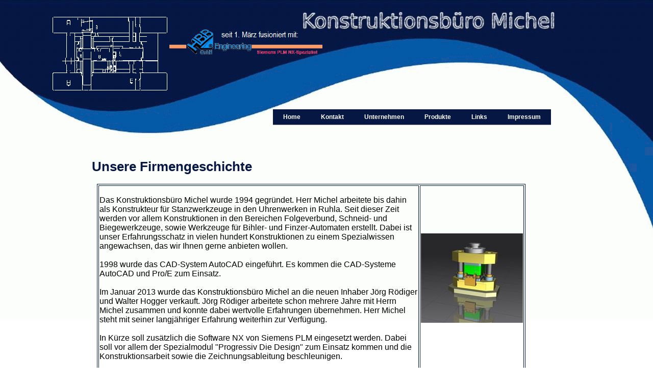

--- FILE ---
content_type: text/html
request_url: http://www.kb-michel.de/Unternehmen/Firmengeschichte/index.htm
body_size: 6881
content:
<!-- Der Kopf der Webseite mit Header und Logo,... !-->
﻿<!DOCTYPE HTML PUBLIC "-//W3C//DTD HTML 4.01//EN" "http://www.w3.org/TR/html4/strict.dtd" > 
<html>
	<head>
	
		<!-- Titel der HBB Webseite -->
		<title>HBB Engineering GmbH / Bahnhofstraße 27 / D-99842 Ruhla</title>
			<!-- Schriftsatzart auf utf-8 setzen, damit Umlaute dargestellt werden -->
		<meta http-equiv="Content-Type" content="text/html; charset=utf-8 " />
		<meta http-equiv="X-UA-Compatible" content="IE=edge" />
		<meta name="robots" content="index, follow" />
		<meta name="description" content="Das Konstruktionsbüro Michel bietet ..." />
		<meta name="keywords" content="Stanzwerkzeuge, Folgeverbundwerkzeuge, Tiefziehwerkzeuge, Ziehwerkzeuge, Vorschubwerkzeuge, Doppelblechkontrolle, Punch-Tools, Biegewerkzeug, Schneid-, Beschneid-, Ausschneid-, Feinschneid-, Freischneidwerkzeug, Kerbwerkzeug, Bondwerkzeug, Lochwerkzeug, Topfziehwerkzeug, Laufwerkzeug, Trennwerkzeug pneumatisch, Setzwerkzeug, Verstemmwerkzeug, Presse, Modulstanze, Umformautomaten, Präzisionsmaschinen, Rundtaktautomaten, Mabu, EMG, Differenzdruck, Kaiser, Schaal, Raster, Minster, Haulik, Bruderer, Gechter, Bihler, Finzer, Ruhla, Thal, Seebach, Eisenach, Thüringen, Bad Liebenstein, Konstruktion, Entwicklung, Ingenieurbüro, Planungsbüro, Sachverständiger, Technologieberatung, Technisches Büro, Engineering-Dienstleister, Uhrenindustrie, Elektrotechnik, Elektronik, Mechatronik, Kraftfahrzeugtechnik, Automobilindustrie, Medizintechnik, Telekommunikation, Kommunikationstechnik, Computertechnik, Werkzeugbau, Werkzeugmaschinen, Sondermaschinenbau, Metallbearbeitung" />
		<meta name="author" content="HBB Engineering GmbH" />
		<meta name="publisher" content="HBB Engineering GmbH / Bahnhofstraße 27 / D-99842 Ruhla" />
		<meta name="copyright" content="HBB Engineering GmbH" />
		<meta name="date" content="2013-03-01" />
		<meta name="revisit-after" content="7 days" />
		<meta name="language" content="de" />

		<!-- Style Informationen wie Schriftstil, Farben, Gr��en... holen, liegt an zentraler stelle-->
		<link rel="stylesheet" type="text/css" href="http://www.kb-michel.de/includes/index.css">
		
	</head>
	

<body>

<div id="kopf" class="kopf">

	<div id="menu">
	<ul class="level1">
		<li class="level1-li" id="a1"><a class="level1-a" href="http://www.kb-michel.de/index.htm">Home</a></li>
		<li class="level1-li" id="s1"><span>Kontakt</span>
			<ul class="time" begin="s1.mouseenter" end="s1.mouseleave" timeAction="display">
				<li><a href="http://www.kb-michel.de/Kontakt/Ansprechpartner/index.htm">Ansprechpartner</a></li>
				<li><a href="http://www.kb-michel.de/Kontakt/Anfahrt/index.htm">Anfahrt</a></li>
			</ul>
		</li>
		<li class="level1-li" id="s2"><span>Unternehmen</span>
			<ul class="time" begin="s2.mouseenter" end="s2.mouseleave" timeAction="display">
				<li><a href="http://www.kb-michel.de/Unternehmen/Firmengeschichte/index.htm">Firmengeschichte</a></li>
				<li><a href="http://www.kb-michel.de/Unternehmen/Firmenphilosophie/index.htm">Firmenphilosophie</a></li>
				<li><a href="http://www.kb-michel.de/Unternehmen/Referenzen/index.htm">Referenzen</a></li>
			</ul>
		</li>
		<li class="level1-li" id="s3"><span>Produkte</span>
			<ul class="time" begin="s3.mouseenter" end="s3.mouseleave" timeAction="display">
				<li><a href="http://www.kb-michel.de/Produkte/Folgeverbundwerkzeuge in modularer Bauweise/index.htm">Folgeverbundwerkzeuge in modularer Bauweise</a></li>
				<li><a href="http://www.kb-michel.de/Produkte/Folgewerkzeuge/index.htm">Folgewerkzeuge</a></li>
				<li><a href="http://www.kb-michel.de/Produkte/Gesamtschneidwerkzeuge/index.htm">Gesamtschneidwerkzeuge</a></li>
				<li><a href="http://www.kb-michel.de/Produkte/Verbundwerkzeuge/index.htm">Verbundwerkzeuge</a></li>
				<li><a href="http://www.kb-michel.de/Produkte/Werkzeuge für Stanz-Biege-Automaten/index.htm">Werkzeuge für Stanz-Biege-Automaten</a></li>
				<li><a href="http://www.kb-michel.de/Produkte/Produktgalerie/index.htm">Produktgalerie</a></li>
			</ul>
		</li>
		<li class="level1-li" id="s4"><span>Links</span>
			<ul class="time" begin="s4.mouseenter" end="s4.mouseleave" timeAction="display">
				<li><a href="http://www.kb-michel.de/Links/Normteilelieferanten/index.htm">Normteilelieferanten</a></li>
			</ul>
		</li>
		<li class="level1-li" id="a1"><a class="level1-a" href="http://www.kb-michel.de/Impressum/index.htm">Impressum</a></li>
	</ul>
	</div>
	
</div><!-- Die Seitenleiste links neben der eigentlichen Webseite !-->
<div style="float:left;">﻿<div class="seitenleiste">

</div></div>
<div class ="content_class">
<!-- DIE EIGENTLICHE WEBSEITE ANFANG !-->
<div class="body">
	
	<!-- HBB Spruch -->

	<h1> Unsere Firmengeschichte</h1>

		 <table>
			 <tr>
				 <td><br>Das Konstruktionsbüro Michel wurde 1994 gegründet.
				 Herr Michel arbeitete bis dahin als Konstrukteur für Stanzwerkzeuge in den Uhrenwerken in Ruhla.
				 Seit dieser Zeit werden vor allem Konstruktionen in den 
				 Bereichen Folgeverbund, Schneid- und Biegewerkzeuge, sowie 
				 Werkzeuge für Bihler- und Finzer-Automaten erstellt. Dabei ist 
				 unser Erfahrungsschatz in vielen hundert Konstruktionen zu einem 
				 Spezialwissen angewachsen, das wir Ihnen gerne anbieten 
				 wollen.<br><br>1998 wurde das CAD-System AutoCAD eingeführt. 
				 Es kommen die CAD-Systeme AutoCAD und Pro/E zum Einsatz.<br>
				 <br>Im Januar 2013 wurde das Konstruktionsbüro Michel an die 
				 neuen Inhaber Jörg Rödiger und Walter Hogger verkauft. Jörg 
				 Rödiger arbeitete schon mehrere Jahre mit Herrn Michel zusammen 
				 und konnte dabei wertvolle Erfahrungen übernehmen. Herr Michel 
				 steht mit seiner langjähriger Erfahrung weiterhin zur Verfügung.<br>
				 <br>In Kürze soll zusätzlich die Software NX von Siemens PLM 
				 eingesetzt werden. Dabei soll vor allem der Spezialmodul 
				 "Progressiv Die Design" zum Einsatz kommen und die 
				 Konstruktionsarbeit sowie die Zeichnungsableitung 
				 beschleunigen.<br><br></td>
				 <td><a href="../../images/JR_CAD_01.jpg" target="_blank"><img src="../../images/JR_CAD_01_thumb.jpg"></a></td>
			 </tr>
		 </table>
</div>

<!-- DIE EIGENTLICHE WEBSEITE ENDE !-->
</div>
<!-- Der Fuss soll ganz unten sein, deswegen floating nach links wieder weg !-->
<div style="clear:left;"></div>
<!-- Fussbereich implementieren (ganz unten)-->
﻿		<div id="fuss">

		<center>
			<div id="fuss_unten" class="fuss_unten_klasse"> 
			
				HBB Engineering GmbH · Bahnhofstraße 27 · D-99842 Ruhla
					</br>
						<div class="fuss_text">
								Telefon: 036929/770-11 · E-Mail: j.roediger@hbb-engineering.de</br></br>
								© 2017 HBB Engineering GmbH
						</div>
			</div>
		</center>
			
		</div>

	</body>
</html>

--- FILE ---
content_type: text/css
request_url: http://www.kb-michel.de/includes/index.css
body_size: 4167
content:
/* ------------------------------------
	Schrift-Einstellungen 
------------------------------------ */

/* Einstellungen, die für die ganze Seite zählen, ausser sie werden überschrieben */
body {
	font-family: Arial;
	font-size: 14px; 
	text-align: left;
	color: black;
	font-weight: normal;
	margin-left: 30px;
	margin-right: 20px;
	width: 1000px;
	background-image: url(http://www.kb-michel.de/images/Hintergrund_Bild_KB-Michel_1.gif) ;
	background-repeat: no-repeat;
	background-position:absolute;
	background-color: white;

}

/* Überschriften Einstellungen */

h1 { font-family: Arial;
	font-size: 26px;
	text-decoration: none;
	color: #061743;

}

h2 {	font-size: 20px;
	color: #0B59A4;
}


h3 { font-family: Arial;
	font-size: 16px; 	
	color: darkblue;
	text-decoration: none;
}



table,th,td { border:1px solid #061743;
		   empty-cells: show;
		   margin-top: 2px; 
		   margin-bottom: 2px;
		   margin-left: 10px;
		   height: 40px;
}




/* Ein Link im allgemeinen*/
a {
	font-size: 16px; 
	color: #061743;
	text-decoration: none;
}

/* Mit der Maus über einen Link Fahren*/
a:hover { 
	color: white;
	font-size: 16px;
	background-color: #0B59A4;
}



/* Oben und unten Texte und Links orange schreiben und grau hinterlegen */

.kopf {
	background-image: url(http://www.kb-michel.de/images/Firmen-Logo.gif) ;
	background-repeat: no-repeat;
	background-color: ;
	width: 100%;
	height: 270px;
	margin-top: 0px; 
	margin-bottom: 0px;
	margin-left: 70px;
}



.fuss_unten_klasse{
	background-color: #061743;
	width: 100%;
	margin-top: 0px; 
	margin-bottom: 0px;
	margin-left: 100px;
	font-size: 12px;
	font-weight: bold;
	color: white;
}
	


/* ------------------------------------
	Hintergrundeinstellungen
------------------------------------ */
/* Hintergrundfarbe des Kopfbereichs */




/* ------------------------------------
	Breiten
------------------------------------ */
/* Seitenleistenbreite */


.seitenleiste{ 
	height: 460px;

}

.body {
	margin-left: 150px;
}


/* ------------------------------------
	Tabelleneigenschaften
------------------------------------ */



.TabelleohneLinien  {
	border: none;
	margin-left: 5px;


	

}

.TabelleohneLinien td {
	border: none;
	padding:10px;



}



	
.aufzaehlung ul li{
	list-style-type: square;
	color: 	black;
	font-size: 14px; 
	margin-top: 20px;
}

.aufzaehlung_mit_rahmen ul li{
	list-style-type: square;
	color: 	black;
	font-size: 14px; 
	margin-top: 20px;
	border-color: #061743;
	border: 2px;
}

	


/* ================================================================ 
This copyright notice must be kept untouched in the stylesheet at 
all times.

The original version of this stylesheet and the associated (x)html
is available at http://www.cssplay.co.uk/menus/html-plus-time-dropdown-menu.html
Copyright (c) Stu Nicholls. All rights reserved.
This stylesheet and the associated (x)html may be modified in any 
way to fit your requirements.
=================================================================== */

#menu {width:100%; padding:0 20px 0 20px; height:0px; background:#061743; float:right;}

#menu ul {margin-top:190px; padding:0; list-style:none; white-space:nowrap; text-align:left;}
#menu ul {float:right;} 

#menu li {display:inline-block; display:inline;}
#menu ul ul {position:absolute; display:none; left:0; top:-160px; border:1px solid #aaa;}
#menu ul.level1 li.level1-li {float:left; display:block; position:relative;}

#menu ul {background:#061743;}

#menu span,
#menu a {display:block; font:bold 12px arial,sans-serif; color:#fff; line-height:30px; text-decoration:none; padding:0 20px 0 20px; border-bottom:1px solid #aaa;}
#menu ul ul a {border:0;}

#menu ul.level1 li.level1-li a.level1-a {float:left;}

#menu ul li:hover > ul {display:block;}

#menu li:hover {background:#aaa; color:#000; cursor:default;}
#menu a:hover {background:#aaa; color:#000;}
#menu li:hover > a,
#menu li:hover > span {background:#aaa; color:#000}


